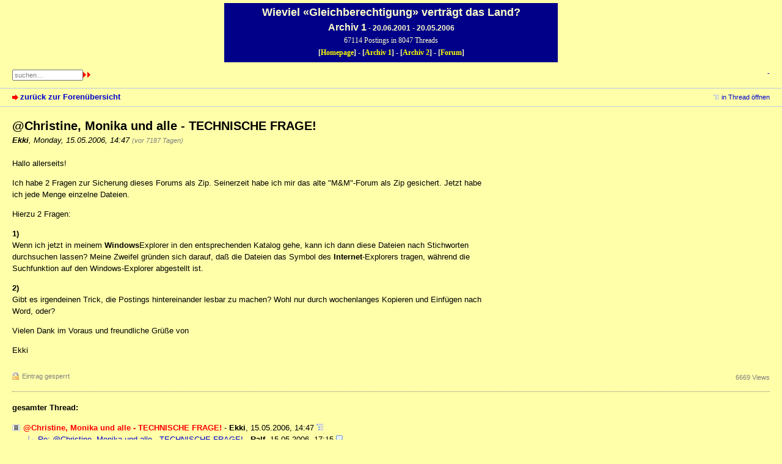

--- FILE ---
content_type: text/html; charset=utf-8
request_url: https://wgvdl.com/forum1/index.php?id=68683
body_size: 1941
content:
<!DOCTYPE html PUBLIC "-//W3C//DTD XHTML 1.0 Strict//EN" "http://www.w3.org/TR/xhtml1/DTD/xhtml1-strict.dtd">
<html xmlns="http://www.w3.org/1999/xhtml" xml:lang="de" dir="ltr">
<head>
<meta http-equiv="content-type" content="text/html; charset=utf-8" />
<title>@Christine, Monika und alle - TECHNISCHE FRAGE! - WGvdL Archiv1</title>
<meta name="description" content="" />
<meta name="referrer" content="origin" />
<meta name="referrer" content="same-origin" />
<meta name="generator" content="my little forum 2.4.21" />
<link rel="stylesheet" type="text/css" href="https://wgvdl.com/forum1/themes/wgvdl/style.min.css" media="all" />
<link rel="top" href="./" />
<link rel="last" href="index.php?id=68687" />
<link rel="search" href="index.php?mode=search" />
<link rel="shortcut icon" href="https://wgvdl.com/forum1/themes/wgvdl/images/favicon.ico" />
<link rel="canonical" href="https://wgvdl.com/forum1index.php?mode=thread&amp;id=68683" /><script src="https://wgvdl.com/forum1/index.php?mode=js_defaults&amp;t=" type="text/javascript" charset="utf-8"></script>
<script src="https://wgvdl.com/forum1/js/main.min.js" type="text/javascript" charset="utf-8"></script>
</head>
<body>
<!--[if IE]><div id="ie"><![endif]-->
<div id="kopf">
<h1>Wieviel &#171;Gleichberechtigung&#187; vertr&#228;gt das Land?</h1>
<h3><span style="font-size:16px;">Archiv 1</span> - 20.06.2001 - 20.05.2006</h3>
<p>67114 Postings in 8047 Threads</p>
<p><b>[<a target="_blank" href="../">Homepage</a>] - [<a href="../forum1/">Archiv 1</a>] - [<a href="../forum2/">Archiv 2</a>] - [<a href="../forum3/">Forum</a>]</b></p>
</div>
<div id="top">
<div class="left">
<form id="topsearch" action="index.php" method="get" title="Einträge durchsuchen" accept-charset="utf-8"><div><input type="hidden" name="mode" value="search" /><label for="search-input">Suche:</label><input id="search-input" type="text" name="search" value="suchen…" /><input type="image" src="themes/wgvdl/images/next.gif" alt="&#187;&#187;" />
</div></form>
</div>
<div id="nav">
<ul id="usermenu">
<li><a href="index.php?mode=login" title="Anmelden">-</a></li></ul>
</div>
<div id="subnav">
<div id="subnav-1"><a class="stronglink" href="index.php?mode=index" title="zurück zur Forenübersicht">zurück zur Forenübersicht</a>
</div>
<div id="subnav-2"><ul id="subnavmenu"><li><a class="openthread" href="index.php?mode=thread&amp;id=68683#p68683" title="Eintrag innerhalb des Diskussionsstranges anzeigen">in Thread öffnen</a></li></ul>
</div>
</div>
<div id="content">

<div class="posting"><h1>@Christine, Monika und alle - TECHNISCHE FRAGE!</h1>
<p class="author"><strong>Ekki</strong><span class="interpunction">, </span>Monday, 15.05.2006, 14:47 <span class="ago">(vor 7187 Tagen)</span></p>
<p>Hallo allerseits!</p>
<p>Ich habe 2 Fragen zur Sicherung dieses Forums als Zip. Seinerzeit habe ich mir das alte &quot;M&amp;M&quot;-Forum als Zip gesichert. Jetzt habe ich jede Menge einzelne Dateien.</p>
<p>Hierzu 2 Fragen:</p>
<p><strong>1)</strong><br />
Wenn ich jetzt in meinem <strong>Windows</strong>Explorer in den entsprechenden Katalog gehe, kann ich dann diese Dateien nach Stichworten durchsuchen lassen? Meine Zweifel gründen sich darauf, daß die Dateien das Symbol des <strong>Internet</strong>-Explorers tragen, während die Suchfunktion auf den Windows-Explorer abgestellt ist.</p>
<p><strong>2)</strong><br />
Gibt es irgendeinen Trick, die Postings hintereinander lesbar zu machen? Wohl nur durch wochenlanges Kopieren und Einfügen nach Word, oder?</p>
<p>Vielen Dank im Voraus und freundliche Grüße von</p>
<p>Ekki<br />
</p>

</div>
<div class="posting-footer">
<div class="reply"><span class="locked">Eintrag gesperrt</span></div>
<div class="info">
<span class="views">6669 Views</span></div>
</div>

<hr class="entryline" />
<div class="complete-thread">
<p class="left"><strong>gesamter Thread:</strong></p><p class="right">&nbsp;</p>
</div>

<ul class="thread openthread">


<li><span class="currentthread">@Christine, Monika und alle - TECHNISCHE FRAGE!</span> - 

<strong>Ekki</strong>, 

<span id="p68683" class="tail">15.05.2006, 14:47 <a href="index.php?mode=thread&amp;id=68683" title="gesamten Thread öffnen"><img src="themes/wgvdl/images/complete_thread.png" title="gesamten Thread öffnen" alt="[*]" width="11" height="11" /></a></span>
<ul class="reply">
<li><a class="reply" href="index.php?id=68687">Re: @Christine, Monika und alle - TECHNISCHE FRAGE!</a> - 

<strong>Ralf</strong>, 

<span id="p68687" class="tail">15.05.2006, 17:15</span>
</li>
</ul></li>

</ul>
</div>
<div id="footer">
<!--div id="footer-1">66337 Einträge in 7270 Threads, 2 registrierte Benutzer<br />
Forumszeit: 17.01.2026, 09:36 (Europe/Berlin)</div>
<div id="footer-2">
<ul id="footermenu">
<li><a href="index.php?mode=contact" title="E-Mail an den Foren-Administrator" rel="nofollow">Kontakt</a></li>
</ul></div-->
</div>
<div id="pbmlf"><a href="https://mylittleforum.net/">powered by my little forum</a></div>
<!--[if IE]></div><![endif]-->
</body>
</html>


--- FILE ---
content_type: text/css
request_url: https://wgvdl.com/forum1/themes/wgvdl/style.min.css
body_size: 7231
content:
/***********************************************************************
* NOTICE: In order to reduce bandwidth usage, a minimized version of   *
* this stylesheet is used by default (style.min.css). Changes in this  *
* file do not have any effect unless it is loaded by the template      *
* (main.tpl).                                                          *
* The minimized version was created with the YUI Compressor            *
* <https://yui.github.io/yuicompressor/>.                              *
***********************************************************************/

body                     { color:#000; background:#ffffaa; margin:0; padding:0; font-family:verdana,arial,sans-serif; font-size:100.01%; }
h1                       { margin-top:0; font-size:1.25em; font-weight:bold; }
h2                       { margin-top:20px; font-size:1.25em; font-weight:bold; }
p                        { margin-top:0; }
img                      { border:0; }
label                    { cursor:pointer; }
/* default links: */
a                        { color:#0000cc; text-decoration:none; }
a:visited                { color:#0000cc; }
a:hover                  { color:#0000ff; text-decoration:underline; }
a:active                 { color:#ff0000; }

/* strong links */
a.stronglink             { padding-left:13px; color:#0000cc; text-decoration:none; font-weight:bold; background:url(images/bg_sprite_1.png) no-repeat 0 4px; }
a.stronglink:visited     { color:#0000cc; }
a.stronglink:hover       { color:#0000ff; text-decoration:underline; background:url(images/bg_sprite_1.png) no-repeat 0 -46px; }
a.stronglink:active      { color:#ff0000; }

img.next                 { background:url(images/bg_sprite_2.png) no-repeat 0 -11px; }
img.next:hover           { background:url(images/bg_sprite_2.png) no-repeat -6px -11px; }
img.previous             { background:url(images/bg_sprite_2.png) no-repeat 0 0; }
img.previous:hover       { background:url(images/bg_sprite_2.png) no-repeat -6px 0; }
img.hide-sidebar         { background:url(images/bg_sprite_2.png) no-repeat -9px -22px; }
img.show-sidebar         { background:url(images/bg_sprite_2.png) no-repeat 0 -22px; }

#kopf                    { width:540px; margin:5px auto; color: #ffc; background:#008; padding:3px; font-family: verdana,arial,sans-serif;}
#kopf h1                 { font-family: verdana,arial,sans-serif; font-size: 18px; font-weight: bold; margin:2px 0 0; text-align: center;}
#kopf h2                 { font-family: verdana,arial,sans-serif; font-size: 12px; font-weight: bold; margin:5px 0 0; text-align: center;}
#kopf h3                 { font-family: verdana,arial,sans-serif; font-size: 12px; font-weight: bold; margin:5px 0 0; text-align: center;}
#kopf p                  { font-family: 'Times New Roman',Times,serif; font-size: 12px; margin:5px; text-align: center;}

#kopf a                        { color:#ff0; text-decoration:none; }
#kopf a:visited                { color:#ff8; }
#kopf a:hover                  { color:#ff0; text-decoration:underline; }
#kopf a:active                 { color:#0ff; }

#online-data             { margin:5px 0px 5px 0px; text-align: center; font-family: 'Times New Roman',Times,serif; font-size: 11px; color : #000099;}

#top                     { margin:0; padding:0; height:10em; /*4.4em*/ color:#000; background:#ffa; }

.wimasuche               { font-family: 'Times New Roman',Times,serif; font-weight: bold;}

#top div.left            { margin:0px; padding: 6px 0px 5px 20px; float: left; }
#top div.left a          { font-size: 0.82em; font-family: 'Times New Roman',Times,serif; }

#top div.left1           { margin:0px 0px 0px 0px; padding: 6px 0px 5px 3px; float: left; }

#logo                    { margin:0; padding:7px 0 7px 20px; float:left; }
#logo .home              { margin:0 0 0.3em 0; padding:0; font-size:0.69em; }
#logo h1                 { margin:0; padding:0; font-size:1.75em; }
#logo h1 a               { color:#000080; text-decoration:none; }
#logo h1 a:hover         { color:#0000aa; text-decoration:none; }
#logo .index             { margin:0; padding:0; font-size:0.82em; }

#nav                     { margin:0; padding:7px 20px 7px 0; text-align:right; }

#usermenu                { margin:0 0 1em 0; font-size:0.69em; list-style-type:none; }
#usermenu li             { display:inline; margin-left:5px; }
#usermenu li:first-child { margin-left:0; padding-left:0; }
#usermenu li:before      { content: "|"; }
#usermenu li:first-child:before { content: ""; }
#usermenu li a           { padding-left: 4px; }

#topsearch               { display:inline; text-align:rigth;}
#topsearch div           { display:inline; font-size:0.82em; text-align:rigth;}
#topsearch label         { display:none; }
#topsearch #search-input { font-family:verdana,arial,sans-serif; font-size:0.82em; width:10em; color:#808080; }
#topsearch #search-input:focus
                         { color:#000; }

#subnav                  { clear:both; margin:0; padding:0; height:1.8em; color:#000000; background:#ffffaa; border-top:1px solid #bacbdf; border-bottom:1px solid #bacbdf; line-height:1.8em; }
#subnav #subnav-1        { font-size:0.82em; margin:0; padding:0 0 0 20px; float:left; }
#subnav #subnav-2        { font-size:0.82em; margin:0; padding:0em 20px 0 0; text-align:right; }
#subnav p.subnav         { margin:0; padding:0 0 0 12px; font-weight:bold; background:url(images/bg_sprite_1.png) no-repeat 0 -89px; }
#subnav .small           { font-size:0.82em; }
#subnav form             { display:inline; }
#subnav form div         { display:inline; }

#subnavmenu              { display:inline; margin:0; padding:0; font-size:0.82em; list-style-type:none; }
#subnavmenu li           { display:inline; margin-left:10px; }
#subnavmenu a.refresh    { padding-left:14px; background:url(images/bg_sprite_1.png) no-repeat 0 -498px; }
#subnavmenu a.order-1    { padding-left:12px; background:url(images/bg_sprite_1.png) no-repeat 0 -548px; }
#subnavmenu a.order-2    { padding-left:12px; background:url(images/bg_sprite_1.png) no-repeat 0 -598px; }
#subnavmenu a.fold-1     { padding-left:12px; background:url(images/bg_sprite_1.png) no-repeat 0 -648px; }
#subnavmenu a.fold-2     { padding-left:12px; background:url(images/bg_sprite_1.png) no-repeat 0 -698px; }
#subnavmenu a.tableview  { padding-left:12px; background:url(images/bg_sprite_1.png) no-repeat 0 -748px; }
#subnavmenu a.threadview { padding-left:12px; background:url(images/bg_sprite_1.png) no-repeat 0 -798px; }
#subnavmenu a.openthread { padding-left:13px; background:url(images/bg_sprite_1.png) no-repeat 0 -848px; }
#subnavmenu a.linear     { padding-left:13px; background:url(images/bg_sprite_1.png) no-repeat 0 -898px; }
#subnavmenu a.hierarchic { padding-left:13px; background:url(images/bg_sprite_1.png) no-repeat 0 -948px; }
#subnavmenu a.fold-postings
                         { padding-left:13px; background:url(images/bg_sprite_1.png) no-repeat 0 -998px; }
a.rss                    { padding-left:13px; background:url(images/bg_sprite_1.png) no-repeat 0 -1048px; }

input.small,
select.small             { font-family:verdana,arial,sans-serif; font-size:0.82em; }

#content                 { margin:0; padding:20px; min-height:200px; background:#ffa; }
#content p,
#content ul,
#content td              { font-size:0.82em; line-height:1.5em; max-width:60em; }
#content li,
#content ul ul           { font-size:1em; }
#content .xsmall         { font-size:0.69em; line-height:1.19em; color:#808080; font-weight:normal; }
#content .small          { font-size:0.69em; line-height:1.19em; font-weight:normal; }

#footer                  { clear:both; font-size:0.69em; line-height:1.5em; margin:0; padding:0; color:#000000; background:#ffffaa; border-top:1px solid #bacbdf; }
#footer #footer-1        { margin:0; padding:7px 0 10px 20px; float:left; }
#footer #footer-2        { margin:0; padding:7px 20px 10px 0; text-align:right; }
#footermenu              { margin:0 0 1em 0; list-style-type:none; }
#footermenu li           { display:inline;margin-left:5px;padding-left:0px; }
#footermenu li:first-child
                         { margin-left:0;padding-left:0px; }
#footermenu li:before    { content:"|"; }
#footermenu li:first-child:before
                         { content:""; }
#footermenu li a         { padding-left:5px; }
#footermenu li:first-child a 
                         { padding-left:15px; }

#pbmlf                   { clear:both; margin:0; padding:0 20px 11px 20px; text-align:center; font-size:0.69em; color:#808080; }
#pbmlf a                 { color:#808080; text-decoration:none; }

#sidebar                 { position:relative; width: 13em; float:right; margin:0; padding:0; }
#sidebar div             { position:relative; z-index:2; }
#sidebar h3.sidebar      { position:absolute; top:0; right:0; font-size:0.69em; line-height:1.7em; font-weight:normal; margin:0; padding:0 17px 0 5px; background:#ffffaa url(images/bg_gradient_x.png) repeat-x 0 -150px; border:1px solid #bacbdf; z-index:1; }
#sidebar h3.sidebar a    { color:#000; text-decoration:none; z-index:2; }
#sidebartoggle           { position:absolute; top:5px; right:4px; margin:0; padding:0; z-index:3; }

#latest-postings         { position:relative; margin:0 0 20px 20px; background:#ffffdd; border:1px solid #bacbdf; padding:0; width:13em; }
#latest-postings a.hide-sidebar
                         { position:absolute; top:2px; right:4px; margin:0; padding:0; line-height:11px; }
#latest-postings h3      { font-size:0.69em; line-height:1.7em; font-weight:normal; margin:0; padding:0 5px; background:#ffffdd url(images/bg_gradient_x.png) repeat-x 0 -150px; }
#latest-postings ul      { max-width:100%; font-size:0.82em; list-style:none; margin:0; padding:0; }
#latest-postings li      { margin:0; padding:0; line-height:1.5em; word-wrap:break-word; overflow:hidden; }
#latest-postings li a    { background-color: #f0f0f0; line-height:1.5em; text-decoration:none; display:block; margin:0; padding:3px 5px; }
#latest-postings li a:visited, #latest-postings li a.read
                         { background-color: #ffffff; }
#latest-postings li a:visited .entry-title, #latest-postings li a.read .entry-title
                         { color:#000077; }
#latest-postings li a:focus,#latest-postings li a:hover
                         { background:#efefef; text-decoration:none; }
#latest-postings li a .entry-date, #latest-postings li a.read .entry-date
                         { font-size: 0.82em; color: #808080; }

#tagcloud                { position:relative; margin:0 0 20px 20px; background:#ffffdd; border:1px solid #bacbdf; padding:0; width:13em; }
#tagcloud p              { margin:0; padding:5px; font-size:0.69em; line-height:1.5em; }
#tagcloud a.hide-sidebar { position:absolute; top:2px; right:4px; margin:0; padding:0; line-height:11px; }
#tagcloud h3             { font-size:0.69em; line-height:1.7em; font-weight:normal; margin:0; padding:0 5px; background:#ffffdd url(images/bg_gradient_x.png) repeat-x 0 -150px; }
#tagcloud strong         { font-weight:bold; font-size:1.051em; }

#modmenu                 { position:relative; margin:0 0 20px 20px; background:#ffffdd; border:1px solid #bacbdf; width:13em; }
#modmenu h3              { font-size:0.69em; line-height:1.7em; font-weight:normal; margin:0; padding:0 5px; background:#ffffdd; }

#mod-options             { list-style:none; margin:0; padding:5px; font-size:0.69em !important; line-height:1.7em !important; }
#mod-options a           { padding-left:15px; }
#mod-options a.delete-marked
                         { background:url(images/bg_sprite_4.png) no-repeat 0 -296px; }
#mod-options a.manage    { background:url(images/bg_sprite_4.png) no-repeat 0 -347px; }
#mod-options a.report    { background:url(images/bg_sprite_4.png) no-repeat 0 -48px; }
#mod-options a.delete-spam
                         { background:url(images/bg_sprite_3.png) no-repeat 0 -47px; }
#mod-options a.non-activated-users
                         { background:url(images/bg_sprite_4.png) no-repeat 0 -396px; }
#bottombar               { position:relative; margin:20px 0 -20px 0; }
#bottombar h3.sidebar    { position:relative; float:right; font-size:0.69em; line-height:1.6em; font-weight:normal; margin:0 0 20px 0; padding:0 17px 0 5px; background:#ffffaa url(images/bg_gradient_x.png) repeat-x 0 -140px; border:1px solid #bacbdf; }
#bottombar h3.sidebar a  { color:#000; text-decoration:none; }
#bottombar:not(.js-display-fold) h3.sidebar
                         { margin: 0; }
#bottombarhandle         { position:absolute; top:0; right:4px; margin:0; padding:0; z-index:3; }
#bottombar #sidebarcontent div { position:relative; z-index:2; background:#ffffdd; border:1px solid #bacbdf; margin:0 0 20px 0; }
#bottombar h3            { font-size:0.69em; line-height:1.7em; font-weight:normal; margin:0; padding:0 5px 0 5px; background:#ffffdd url(images/bg_gradient_x.png) repeat-x 0 -140px; }
#bottombar #tagcloud p   { padding:10px; }
#bottombar .xsmall       { font-size:0.82em; }
#bottombar #mod-options  { padding:10px; }
input[name=sort_of_agreement] + iframe { height: 400px; height: 60vh; }






#usersonline             { background:#ffffaa; border:1px solid #bacbdf; margin:20px 0 20px 0; }
#usersonline h3          { font-size:0.69em; line-height:1.7em; font-weight:normal; margin:0; padding:0 5px 0 5px; background:#ffffaa url(images/bg_gradient_x.png) repeat-x 0 -140px; }
#usersonline p           { margin:0; padding:7px 5px 7px 5px; font-size:0.82em; line-height:1.5em; }

.posting                 {  }
.posting img.avatar      { float:right; margin:0 0 20px 20px; }
.posting h1              { margin:0 0 2px 0; padding:0; }
.posting h1 .category    { font-size:0.57em; }
.posting .author         { margin:1px 0 18px 0; font-style:italic; }
.posting p               {  }
*+html .posting ul       { padding-left:17px; } /* IE 7 only */
.posting li              { font-size:0.82em; line-height:1.5em; }
.posting li li           { font-size:1em; }
.quote                   { color:#6f6f6f; font-style:italic; }
.edited, .ago            { font-size:0.82em; color:#808080; }
img.no-text              { cursor:help; }
pre                      { max-width:100%; overflow:auto; }
code                     { font-family:"courier new",courier; color:#000080; }
code.monospace           { color:#000; }
blockquote               { margin:0; padding:0 0 0 30px; color:#6f6f6f; font-style:italic; background:url(images/quote.png) no-repeat top left; }
blockquote code          { font-family:"courier new",courier; color:#6f6f6f; }

.posting-footer          { clear:both; margin:25px 0 0 0; padding:0 0 0 0; }
.posting-footer .reply   { font-size:0.82em; float:left; }
.posting-footer .locked  { font-size:0.82em; color:#808080; padding-left:16px; background:url(images/locked.png) no-repeat 0 0; }
.posting-footer .info    { text-align:right; }
.posting-footer .views   { font-size:0.69em; color:#808080; }
.posting-footer .options { display:inline; font-size:0.69em !important; list-style-type:none; max-width:100% !important; padding:0; }
.posting-footer .options li
                         { display:inline; margin:0 0 0 1em; }
.posting-footer a.edit   { padding-left:16px; background:url(images/bg_sprite_3.png) no-repeat 0 2px; }
.posting-footer a.delete { padding-left:13px; background:url(images/bg_sprite_3.png) no-repeat 0 -47px; }
.posting-footer a.add-bookmark
						 { padding-left:14px; background:url(images/bg_sprite_3.png) no-repeat 0 -97px; }
.posting-footer a.delete-bookmark
						 { padding-left:14px; background:url(images/bg_sprite_3.png) no-repeat 0 -147px; }
.posting-footer a.move   { padding-left:13px; background:url(images/bg_sprite_4.png) no-repeat 0 2px; }
.posting-footer a.report { padding-left:14px; background:url(images/bg_sprite_4.png) no-repeat 0 -48px; }
.posting-footer a.lock   { padding-left:16px; background:url(images/bg_sprite_4.png) no-repeat 0 -99px; }
.posting-footer a.unlock { padding-left:16px; background:url(images/bg_sprite_4.png) no-repeat 0 -149px; }
.posting-footer a.lock-thread
                         { padding-left:16px; background:url(images/bg_sprite_4.png) no-repeat 0 -200px; }
.posting-footer a.unlock-thread
                         { padding-left:16px; background:url(images/bg_sprite_4.png) no-repeat 0 -250px; }

.thread-posting          { position:relative; border-left:10px solid #d2ddea; border-right:1px solid #f0f0f0; border-top:1px solid #f0f0f0; border-bottom:1px solid #f0f0f0; margin:0 0 20px 0; padding:0 0 0 0; background:#ffa; /*border-right:1px solid blue;border-top:1px solid blue;border-bottom:1px solid blue;*/ }
.new                     { border-left:10px solid #88a9cf !important; }
.thread-posting h1,
.thread-posting h2       { margin:0 0 2px 0; padding:0; }
.thread-posting h1 .category
                         { font-size:0.57em; }
.thread-posting .header  { background:#ffffe4; margin:0 0 0 0; padding:0 0 5px 10px; }
.thread-posting .header img.avatar
                         { position:relative; margin:0 0 20px 20px; padding:5px; background:#f5f5f5; float:right; }
.thread-posting .body    { margin:0; padding:10px 10px 10px 10px; }
.thread-posting .author  { margin:1px 0 0 0; font-style:italic; }
.thread-posting .posting-footer
                         { margin:10px; }
.hide-posting            { position:absolute; top:0; left:-10px; }

.thread-wrapper          { margin:0; padding:0; }
.reply-wrapper           { margin:0 0 0 20px; padding:0; list-style-type:none; }
.deep-reply-wrapper      { margin:0 0 0 10px; padding:0; list-style-type:none; }
.very-deep-reply-wrapper { margin:0; padding:0; list-style-type:none; }


.op-link,
.op-link a               { font-size:0.9em; color:#808080; }

#content p.tags          { margin:20px 0 0 0; padding:0; color:#808080; font-size:0.69em; line-height:1.42em; }
#content p.signature     { margin:10px 0 0 0; padding:0; color:#808080; font-weight:normal; font-size:0.69em; line-height:1.42em; }

h2.postingform           { margin:0 0 20px 0; }
p.reply-to               { margin:0 0 20px 0; }

div.complete-thread      { margin-bottom:30px; }
div.complete-thread p.left
                         { float:left; }
#content div.complete-thread p.right
                         { float:right; text-align:right; font-size:0.69em; }
ul.openthread            { clear:both; }

#usernav                 { height:1.5em; margin:0 0 15px 0; padding:0; }
#usersearch              { float:left; font-size:0.82em; }
#usersearch div,
#usersearch form         { display:inline; }
#usersearch label        { display:none; }
#userpagination          { float:right; text-align:right; }
#usernav-bottom          { margin:15px 0 0 0; padding:0; text-align:right; font-size:0.82em; }

#admin-usernav-bottom    { height:2em; margin:15px 0 20px 0; }
#selectioncontrols       { height:2em; margin:10px 0 0 0; padding:0; }
#admin-usernav-bottom #selectioncontrols
                         { float:left; height:2em; margin:0; padding:0; }
#selectioncontrols #arrow-selected
                         { margin:0 0 0 13px; }
#selectioncontrols .checkall
                         { margin-left:1em; font-size:0.69em; }
#admin-usernav-bottom #userpagination
                         { float:right; height:2em; text-align:right; }

.spam                    { color:#ff0000; font-weight:bold; background:yellow; }
.spam-note               { font-weight:bold; color:red; background:yellow; padding:5px; }
.thread ul               { font-size:1em; }
.thread li               { font-size:1em; }
.thread li li            { font-size:1em; }
.thrbeg                  { font-weight:bold; }
.caution                 { padding:0 0 0 20px; color:red; font-weight:bold; background:url(images/caution.png) no-repeat left center; }
.ok                      { padding:0 0 0 20px; font-weight:bold; color:red; background:url(images/tick.png) no-repeat left center; }
.entryline               { clear:both; margin:15px 0 15px 0; border-top:1px dotted #808080; border-left:0; border-right:0; border-bottom:0; height:1px; }
.marked-threads          { margin:30px 0 0 0; font-size:11px; }
.marked-threads-board    { margin:10px 1px 0 1px; font-size:11px; }
.ip                      { font-size:11px; color:#808080; }
span.userdata            { margin:0; padding:0; }
.online                  { color:red; }
.underline               { text-decoration:underline; }
label.main               { font-weight:bold; }
label.active             { color:#000; }
label.inactive           { color:#808080 !important; }
label.inactive input     { color:#808080; }
label.unavailable        { color:#c0c0c0; }
fieldset.active          { border:none; margin:0; padding:0; }
fieldset.active label,
fieldset.active input    { color:#000; }
fieldset.inactive        { border:none; margin:0; padding:0; }
fieldset.inactive label,
fieldset.inactive input  { color:#808080; }
.checkboxlist            { list-style-type:none; margin:0; padding:0; font-size:1em !important; }
.login                   { width:17em; }
.nowrap                  { white-space:nowrap; }
.user-locked             { color:red !important; }

ul.filelist              { list-style-type:none; padding-left:0; margin-left:0; font-size:0.82em; line-height:1.7em !important; }
ul.filelist img          { margin:0 5px -3px 0; padding:0; }

span.admin               { /*border-bottom:1px dotted #c0c0c0;*/ }
span.mod                 { /*border-bottom:1px dotted #c0c0c0;*/ }
ul.thread span.mod,
ul.thread span.admin,
td span.admin,
td span.mod              { cursor:help; }

.registered_user::after  {content:" \00AE"}

#captcha                 { margin:0; padding:0; }
#captcha p               { font-size:1em; }
#captcha img,
img.captcha              { border:1px solid #000; }

/* categories: */
.category                { color:#000080; font-size:0.82em; font-weight:normal; }
.category-regusers       { color:#000080; font-size:0.82em; font-weight:normal; background:#ffffdd; }
.category-adminmod       { color:#000080; font-size:0.82em; font-weight:normal; background:#ffffee; }
.category-b              { color:#0000cc; font-size:0.82em; font-weight:normal; }
.category-regusers-b     { color:#0000cc; font-size:0.82em; font-weight:normal; border-bottom:1px dotted #0000cc; }
.category-adminmod-b     { color:#0000cc; font-size:0.82em; font-weight:normal; border-bottom:1px solid #0000cc; }

h3.preview               { margin:10px 0 3px 0; font-size:0.82em; font-weight:bold; color:red; }
div.preview              { margin:0 0 25px 0; padding:10px; color:#000000; border:1px dotted red; }

table.wide               { width:100%; }
table.normaltab          { width:100%; border:1px solid #bacbdf; background:#fff; }
table.normaltab th       { vertical-align:top; font-size:0.82em; font-weight:bold; text-align:left; color:#000000; background:#ffffaa; }
table.normaltab td       { vertical-align:top; font-size:0.82em; font-weight:normal; color:#000000; }
table.normaltab tr.a td  { background:#ffffbb; }
table.normaltab tr.b td  { background:#ffffaa; }
table.normaltab td.c     { width:150px; background:#ffffaa; }
table.normaltab td.d     { background:#ffffaa; }
table.normaltab td.subject
                         { min-width:50%; }
#content table.normaltab p
                         { font-size:1em; }
#content table.normaltab .small,
#content table.normaltab .xsmall
                         { font-size:0.82em; }
table.normaltab tr.drag td
                         { background:#ffa; }

p.userdata               { margin:0; }
.normalform              { font-size:0.82em; }
.inline                  { display:inline; }

#postingform fieldset    { border:none; margin:0 0 1em 0; }
#postingform p           { font-size:1em; margin:0 0 5px 0; padding:0; }
#postingform label.input { display:block; float:left; width:8em; font-weight:bold; }
#postingform label.textarea
                         { font-weight:bold; }
#postingform input.checkbox
                         { margin-left:8em; }

#postingform #insert-quote
                         { margin: 0 0 0 0.5em; font-weight:normal; font-size:0.82em; padding:0 0 0 14px; background:url(images/quote_message.png) no-repeat left center; }

#postingform #text       { width:700px; height:400px; float:left; }
#postingform #format-bar { margin-left:710px; }

#postingform             { font-size:0.82em }
#postingform .small,
#postingform .xsmall     { font-size:0.82em }
#delete_cookie           { font-size:0.82em }
#delete_cookie a         { padding-left:13px; background:url(images/bg_sprite_3.png) no-repeat 0 -47px; }

#bbcode-bar              { margin:0 0 10px 0; width:62px; }
#bbcode-bar button       { width:62px; font-size:11px; margin:0 0 3px 0; padding:0; }
#bbcode-bar button span  { line-height:1.4em; }

#bbcodebutton-b span     { font-weight:bold; }
#bbcodebutton-i span     { font-style:italic; }
#bbcodebutton-link span  { color:#0000cc; text-decoration:underline; }
#bbcodebutton-color span { padding:0 0 0 15px; color:red; background:url(images/bg_sprite_5.png) no-repeat 0 1px; }
#bbcodebutton-size span  { padding:0 0 0 16px; background:url(images/bg_sprite_5.png) no-repeat 0 -47px; }
#bbcodebutton-list span  { padding:0 0 0 11px; background:url(images/bg_sprite_5.png) no-repeat 0 -99px; }
#bbcodebutton-img span   { padding:0 0 0 15px; background:url(images/bg_sprite_5.png) no-repeat 0 -148px; }
#bbcodebutton-upload span
                         { padding:0 0 0 11px; background:url(images/bg_sprite_5.png) no-repeat 0 -199px;  }
#bbcodebutton-flash span { padding:0 0 0 17px; background:url(images/bg_sprite_5.png) no-repeat 0 -248px; }
#bbcodebutton-tex span   { padding:0 0 0 19px; background:url(images/bg_sprite_5.png) no-repeat 0 -299px; }
#bbcodebutton-code span  { font-family:"courier new",courier; color:#000080; }

#bbcode-options          { position:absolute; }
#bbcode-options div      { background:#ffffaa; border:1px solid #c0c0c0; padding:0; font-size:0.82em; }
#bbcode-options ul       { list-style-type:none; margin:0; padding:0; }
#bbcode-options ul a     { color:#000; display:block; text-decoration:none; padding:3px 5px; min-width:100px; }
#bbcode-options ul a:hover
                         { background:#ffffaa; }
#bbcode-options table    { background:#ffa; border:none; margin:0; padding:0; border-collapse:collapse; }
#bbcode-options table td { width:15px !important; height:15px !important; margin:0; padding:0; }
#bbcode-options table a  { margin:0; padding:0; border:1px solid #bbb; width:15px; height:15px; }
#bbcode-options table a:hover { border:1px solid #fff; text-decoration:none; }

#smiley-bar              { width:70px; }
#smiley-bar button.default
                         { margin:0 1px 1px 0; padding:0; width:30px; }
#smiley-bar button.default span
                         { display:block; line-height:1px; margin:0; padding:0; }
#smiley-bar button.default img
                         { margin:0; padding:0; }
#smiley-bar button.more-smilies
                         { width:62px; font-size:11px; margin:0 0 3px 0; padding:0; }
#smiley-bar button span  { line-height:1.4em; }
#additional-smilies      { border:none !important; margin:0; padding:7px 0 0 7px !important; max-width:200px; }
#additional-smilies img  { margin:0 7px 7px 0; }

#bbcode-instructions     { margin:0; padding:0; font-size:0.82em; }
#bbcode-instructions dt  { font-weight:bold; }
#bbcode-instructions dd  { margin-left:0; }

#smiley-instructions dt  { float:left; }
#smiley-instructions dd  { clear:right; }

button.insert-smiley     { margin:0; padding:0; font-size:11px; font-weight:normal; }

#smilies li              { display:inline-block; min-width:50px; padding:0 10px 10px 0; white-space:nowrap; }

ul.pagination            { margin:0; padding:0; list-style-type:none; font-size:0.9em; }
ul.pagination li         { display:inline; font-size:0.9em; margin-left:0.7em; /* for IE 7: */ position:relative; }
ul.pagination li:first-child
                         { margin-left:0; }
ul.pagination a,
ul.pagination span       { border:1px solid #bacbdf; background:#ffffaa; padding:1px 6px; }
ul.pagination a:hover    { border:1px solid #0000cc; background:#ffffdd; text-decoration:none; }
ul.pagination .current   { border:1px solid #bacbdf; color:red; font-weight:bold; }
ul.pagination-index      { margin:0; text-align:right; max-width:100% !important; }
ul.pagination-index-table
                         { margin-top:20px !important; text-align:right; max-width:100% !important; }

#more-smilies            { position:absolute; width:200px; background:#ffa; border:1px solid #c0c0c0; display:none; }
#more-smilies .close     { position:absolute; top:0; right:0; padding:0; }
#more-smilies-body       { overflow:auto; }
#more-smilies-content    { max-height:300px;}
#more-smilies-content p  { padding:10px; }
#more-smilies-content img
                         { padding:5px; }

#colorpicker             { position:absolute; /*width:100px; height:100px;*/ background:#ffa; border:1px solid #bbb; display:none; }
#colorpicker table       { margin:0; padding:0; line-height:10px; }
#colorpicker table img   { margin:0; padding:0; border:1px solid #bbb; }
#colorpicker table a:hover img
                         { margin:0; padding:0; border:1px solid #fff; }

#sizepicker              { position:absolute;  background:#ffffaa; border:1px solid #c0c0c0; display:none; padding:0; }
#sizepicker p            { margin:0; padding:0; }
#sizepicker p a          { color:#000; display:block; text-decoration:none; padding:3px; }
#sizepicker p a:hover    { background:#ffffaa; }

#codepicker              { position:absolute;  background:#ffffaa; border:1px solid #c0c0c0; display:none; padding:0; }
#codepicker ul           { list-style-type:none; margin:0; padding:0; }
#codepicker ul a         { color:#000; display:block; text-decoration:none; padding:1px 5px 1px 5px; }
#codepicker ul a:hover   { background:#ffffaa; }

.additional-admin-info   { float: right; }
.additional-admin-info div
                         { background: #ffffaa; border: 1px solid #bacbdf; margin: 0 0 20px 0; padding: 0; width: 13em; }
.additional-admin-info h3
                         { margin: 0; padding: 0 5px; font-size: 0.69em; line-height: 1.7em; background: #ffffdd; }
.additional-admin-info p { font-size: 0.69em; line-height: 1.5em; margin: 0; padding: 5px; }
#admin-info-install_script_exists h3
						 { color: red; }
#admin-info-install_script_exists h3::before 
						 { content: url("images/caution.png"); padding-right: 5px; }

.adminmenu               { list-style-type:none; padding-left:0; margin-left:0; font-size:0.82em; line-height:1.7em !important; }
.adminmenu li            {  }
.adminmenu a             { text-decoration:none; }
.adminmenu a:hover span  { text-decoration:underline; }
.adminmenu a img         { margin:0 5px -3px 0; padding:0; }
#content .adminmenu .small
                         { font-size:0.82em; }

.manage-postings         { border:1px solid #bacbdf; margin-top:25px; background:#ffffaa; }
.manage-postings legend  { font-size:0.82em; font-weight:bold; }

/* thread links: */
a.thread,
a.thread:link            { padding-left:18px; color:#0000cc; text-decoration:none; font-weight:bold; background:url(images/bg_sprite_1.png) no-repeat 0 -148px; }
a.thread:visited         { color:#800080; }
a.thread:focus,
a.thread:hover           { color:#0000ff; text-decoration:underline; }
a.thread:active          { color:#ff0000; }
/* sticky threads: */
a.thread-sticky,
a.thread-sticky:link     { padding-left:18px; color:#0000cc; text-decoration:none; font-weight:bold; background:url(images/bg_sprite_1.png) no-repeat 0 -250px; }
a.thread-sticky:visited  { color:#800080; }
a.thread-sticky:focus,
a.thread-sticky:hover    { color:#0000ff; text-decoration:underline; }
a.thread-sticky:active   { color:#ff0000; }
/* sticky and locked threads: */
a.thread-sticky-locked,
a.thread-sticky-locked:link     { padding-left:18px; color:#0000cc; text-decoration:none; font-weight:bold; background:url(images/bg_sprite_1.png) no-repeat 0 -1210px; }
a.thread-sticky-locked:visited  { color:#800080; }
a.thread-sticky-locked:focus,
a.thread-sticky-locked:hover    { color:#0000ff; text-decoration:underline; }
a.thread-sticky-locked:active   { color:#ff0000; }
/* locked threads: */
a.thread-locked,
a.thread-locked:link     { padding-left:18px; color:#0000cc; text-decoration:none; font-weight:bold; background:url(images/bg_sprite_1.png) no-repeat 0 -1110px; }
a.thread-locked:visited  { color:#800080; }
a.thread-locked:focus,
a.thread-locked:hover    { color:#0000ff; text-decoration:underline; }
a.thread-locked:active   { color:#ff0000; }
/* new threads: */
a.threadnew-sticky,
a.threadnew-sticky:link  { padding-left:18px; color:#0000cc; text-decoration:none; font-weight:bold; background:url(images/bg_sprite_1.png) no-repeat 0 -300px; }
a.threadnew-sticky:visited
                         { color:#800080; }
a.threadnew-sticky:focus,
a.threadnew-sticky:hover { color:#0000ff; text-decoration:underline; }
a.threadnew-sticky:active
                         { color:#ff0000; }
/* new sticky and locked threads: */
a.threadnew-sticky-locked,
a.threadnew-sticky-locked:link    { padding-left:18px; color:#0000cc; text-decoration:none; font-weight:bold; background:url(images/bg_sprite_1.png) no-repeat 0 -1260px; }
a.threadnew-sticky-locked:visited { color:#800080; }
a.threadnew-sticky-locked:focus,
a.threadnew-sticky-locked:hover   { color:#0000ff; text-decoration:underline; }
a.threadnew-sticky-locked:active  { color:#ff0000; }
/* new locked threads: */
a.threadnew-locked,
a.threadnew-locked:link    { padding-left:18px; color:#0000cc; text-decoration:none; font-weight:bold; background:url(images/bg_sprite_1.png) no-repeat 0 -1160px; }
a.threadnew-locked:visited { color:#800080; }
a.threadnew-locked:focus,
a.threadnew-locked:hover   { color:#0000ff; text-decoration:underline; }
a.threadnew-locked:active  { color:#ff0000; }
/* new threads: */
a.threadnew,
a.threadnew:link         { padding-left:18px; color:#0000cc; text-decoration:none; font-weight:bold; background:url(images/bg_sprite_1.png) no-repeat 0 -198px; }
a.threadnew:visited      { color:#800080; }
a.threadnew:focus,
a.threadnew:hover        { color:#0000ff; text-decoration:underline; }
a.threadnew:active       { color:#ff0000; }
/* replies: */
a.reply,
a.reply:link             { padding-left:16px; color:#0000cc; text-decoration:none; font-weight:normal; background:url(images/bg_sprite_1.png) no-repeat 0 -348px; }
a.reply:visited          { color:#800080; }
a.reply:focus,
a.reply:hover            { color:#0000ff; text-decoration:underline; }
a.reply:active           { color:#ff0000; }
a.replynew,
a.replynew:link          { padding-left:16px; color:#0000cc; text-decoration:none; font-weight:normal; background:url(images/bg_sprite_1.png) no-repeat 0 -398px; }
a.replynew:visited       { color:#800080; }
a.replynew:focus,
a.replynew:hover         { color:#0000ff; text-decoration:underline; }
a.replynew:active        { color:#ff0000; }

a.read,
a.read:link,
a.read:visited,
#latest-postings li a span.read
                         { color:#800080; }
a.read:focus,
a.read:hover             { color:#00f; }
a.read:active            { color:#f00; }

.currentthread           { padding-left:18px; color:#ff0000; font-weight:bold; background:url(images/bg_sprite_1.png) no-repeat 0 -148px; }
.currentthreadnew        { padding-left:18px; color:#ff0000; font-weight:bold; background:url(images/bg_sprite_1.png) no-repeat 0 -198px; }
.currentreply            { padding-left:16px; color:#ff0000; font-weight:bold; background:url(images/bg_sprite_1.png) no-repeat 0 -348px; }
.currentreplynew         { padding-left:16px; color:#ff0000; font-weight:bold; background:url(images/bg_sprite_1.png) no-repeat 0 -398px; }

a.internal,
a.internal:link          { padding-left:18px; color:#0000cc; text-decoration:none; background:url(images/bg_sprite_1.png) no-repeat 0 -148px; }
a.internal:visited       { /*color:#800080;*/ }
a.internal:hover         { color:#0000ff; text-decoration:underline; }
a.internal:active        { color:#ff0000; }

/* thread tree: */
ul.thread                { margin:0 0 1.5em 0; padding:0; list-style-type:none; max-width:100% !important; }
ul.thread li             { text-indent:-18px; margin-left:18px; position:relative; }
ul.thread li span.tail   { white-space:nowrap; }
ul.thread li .replies    { color:#808080; font-size:0.82em; }
ul.thread li .category   { font-size:0.82em; }
ul.reply,
ul.deep-reply,
ul.very-deep-reply       { margin:0 0 0 -16px; padding:0 0 0 16px; list-style-type:none; max-width:100% !important; }
ul.reply li              { text-indent:-16px; margin-left:24px; } /* thread view */
td ul.reply li           { text-indent:-16px; margin-left:20px; } /* table view */
ul.deep-reply li         { text-indent:-16px; margin-left:10px; }
td ul.deep-reply li      { text-indent:-16px; margin-left:5px; }
ul.very-deep-reply li    { text-indent:-16px; margin-left:0; }
td ul.very-deep-reply li { text-indent:-16px; margin-left:0; }
ul.complete-thread       { margin:0 0 20px 0; padding:0; list-style-type:none; clear:both; max-width:100% !important; }
ul.reply ul              { background:url(images/thread_connecting_line.png) repeat-y left center; }
ul.reply li:last-child>ul
                         { background:none; }

span.fold-expand         { display:none; }
ul.folded                { margin:0 0 10px 0; padding:0 0 0 15px; }
ul.folded span.fold-expand
                         { position:absolute; top:-2px; left:-15px; display:inline; margin-right:5px; }
img.expand-thread-inactive
                         { width:9px; height:9px; background:url(images/bg_sprite_2.png) no-repeat 0 -31px; }
img.expand-thread        { width:9px; height:9px; background:url(images/bg_sprite_2.png) no-repeat 0 -22px; }
img.fold-thread          { width:9px; height:9px; background:url(images/bg_sprite_2.png) no-repeat -9px -22px; }

td ul.thread             { margin:0; padding:0; list-style-type:none; font-size:1em !important; }
td ul.thread ul          { font-size:0.82em !important; line-height:1em; }
td ul.thread ul ul       { font-size:1em !important; }
td ul.folded             { margin:0; padding:0 0 0 15px; }
                         
/* postings in search results: */
ul.searchresults         { margin:0 0 20px 0; padding:0; list-style-type:none; max-width:100% !important; }
ul.searchresults li      { font-size:1em; padding:0 0 10px 0; }
ul.searchresults li li   { font-size:1em; }
a.thread-search          { padding-left:18px; color:#0000cc; font-weight:bold; background:url(images/bg_sprite_1.png) no-repeat 0 -148px; }
a.reply-search           { padding-left:18px; color:#0000cc; font-weight:bold; background:url(images/bg_sprite_1.png) no-repeat 0 -448px; }
a.thread-search:visited,
a.reply-search:visited   { /*color:#800080;*/ }
a.thread-search:active,
a.reply-search:active    { color:#ff0000; }

img.thumbnail            { width:150px; border:1px solid #c0c0c0; margin: 0; height:auto; }
a:link img.thumbnail     { color: #0000ff; border:1px solid #c0c0c0; }
a:visited img.thumbnail  { color: #0000ff; border:1px solid #c0c0c0; }
a:hover img.thumbnail    { color: #0000ff; border:1px solid #000000; }
img.left                 { display:block; float:left; margin:0 10px 10px 0; }
img.right                { float:right; margin:0 0 10px 10px; }


/* ajax preview: */
#ajax-preview            { position:absolute; top:100px; left:100px; margin:13px 0 0 -3px; z-index:10; width:20px; }
#ajax-preview-top        { position:absolute; width:100%; top:0; height:16px; background:transparent url(images/bg_sprite_2.png) no-repeat 8px -40px; z-index:10; }
#ajax-preview-main       { border-top:1px solid #c0c0c0; position:absolute; top:15px; right:0; width:500px; }                
#ajax-preview-close      { float:right;	cursor:pointer; }
#ajax-preview-body       { background:#ffa; margin:0; padding:0; border-left: 1px solid #c0c0c0; border-right:1px solid #c0c0c0; border-bottom:1px solid #c0c0c0; }
#ajax-preview-content    { margin:0; padding:0 14px; max-height:350px; overflow:auto; clear:both; padding-bottom:16px; }
#ajax-preview-replylink-wrapper
                         { margin:0; padding:0; font-size:0.69em !important; }
#ajax-preview-replylink-wrapper:before
                         { content:"[ "; }
#ajax-preview-replylink-wrapper:after
                         { content:" ]"; }
#ajax-preview-replylink  { margin:0; padding:0; }
#ajax-preview-throbber   { display:block; margin-left:auto; margin-right:auto; }
#ajax-preview-content p,
#ajax-preview-content ul { font-size:0.82em; line-height:1.5em; }
#ajax-preview-content li,
#ajax-preview-content ul ul
                         { font-size:1em; }
#ajax-preview-content img{ max-width:100%; height: auto; }

#image-canvas            { position:absolute; top:0; left:0; width:100%; height:100%; background:url(images/canvas_bg.png); z-index:20; }
#image-canvas img        { display:block; margin:2em auto 0 auto; border:1px solid #000; z-index:30; max-width:90%; }

/* IE: */
#ie ul.reply             { width:100%; }
#ie ul.reply ul          { background:none; }
#ie ul.thread li         { height:100%;  }
/* IE 6: */
* html #ie ul.thread     { margin-left:-18px; }
* html #ie ul.thread li  { text-indent:0; }
* html #ie #usermenu li  { margin-left:5px; padding-left:5px; background:none; }
* html #ie #subnav #subnav-2
                         { padding-top:0.4em; }
* html #ie #footermenu li
                         { margin-left:5px; padding-left:5px; background:none; }
* html #ie div.complete-thread
                         { margin-bottom:20px; }
/* IE 7: */
*+html #ie               {  }

/* JS Classes */
.js-display-none            { display: none; }
.js-display-block           { display: block; }
.js-visibility-hidden       { visibility:hidden; }
.js-cursor-pointer          { cursor: pointer; }
.js-cursor-move             { cursor: move; }
.js-display-fold .wrapper,
.js-display-fold #sidebarcontent
                            { display: none; }
.js-display-fold img.avatar { width: 1.6em; height: 1.6em; }

/* Admin Warning */
div.warning 			 { border: 5px solid red; padding: 15px; font-size:1.3em; }

/* Honey pots */
form p.hp					{ display: none; }